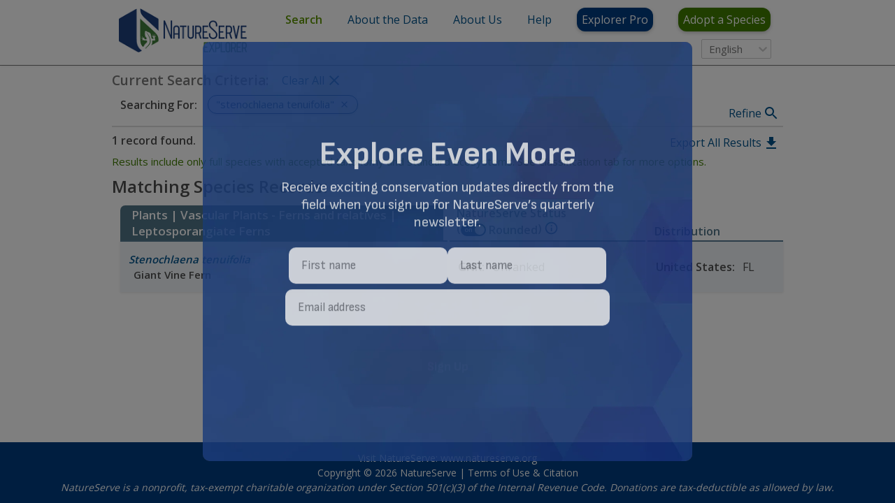

--- FILE ---
content_type: text/css;charset=UTF-8
request_url: https://explorer.natureserve.org/9.3546616ce73813781db5.css
body_size: 20751
content:
.search-results-page .refine-search-section .refine-search-top-line .refine-search-title, .search-results-page .filter-section .filter-instructions {
  font-size: 19px;
  margin-bottom: 7px;
  font-weight: bold;
  color: #767676; }

.search-results-page .filter-section .ecosystem-type-filter-section {
  background: #f6f6f6;
  background: rgba(0, 0, 0, 0.025);
  box-shadow: inset 0.5px 0.5px 3px rgba(0, 0, 0, 0.2);
  border-radius: 4px; }

.search-results-page .filter-section .show-all-button {
  color: #00528c;
  cursor: pointer;
  text-decoration: none; }
  .search-results-page .filter-section .show-all-button:visited {
    color: #00528c; }
  .search-results-page .filter-section .show-all-button:hover {
    text-decoration: underline;
    color: #008ca0; }

.search-results-page .filter-section .filter-button {
  padding: 5px 11px;
  line-height: 1;
  border-radius: 14px;
  margin: 0 4px 5px;
  box-shadow: 0 2px 4px rgba(0, 0, 0, 0.15);
  font-size: 15px; }

.search-results-page .refine-search-section.criteria-shown, .search-results-page .results-section {
  border-top: solid #dddddd 2px;
  padding-top: 7px; }

.search-results-page {
  font-family: "Open Sans", "calibri", "sans-serif";
  font-size: 16px;
  padding-top: 7px; }
  .search-results-page .summary-bar {
    position: fixed;
    padding: 2px 5px;
    top: -6px;
    left: 0;
    box-shadow: 0 2px 4px rgba(0, 0, 0, 0.1);
    pointer-events: none;
    z-index: 1000;
    transition: top 0.4s, opacity 0.4s;
    background: white;
    border-bottom: #c6c6c6 solid 1px;
    width: 100%;
    opacity: 0;
    box-sizing: border-box;
    padding: 12px; }
    @media print {
      .search-results-page .summary-bar {
        display: none; } }
    .search-results-page .summary-bar .summary-wrap .top-div, .search-results-page .summary-bar .summary-wrap .bottom-div {
      display: flex;
      justify-content: space-between;
      white-space: nowrap;
      overflow: hidden; }
      .search-results-page .summary-bar .summary-wrap .top-div .data-pair, .search-results-page .summary-bar .summary-wrap .bottom-div .data-pair {
        overflow: hidden;
        text-overflow: ellipsis; }
    .search-results-page .summary-bar .summary-wrap .view-criteria-button {
      flex: 0 0 auto; }
  .search-results-page.is-scrolled .summary-bar {
    top: 94px;
    opacity: 1;
    pointer-events: all; }
  .search-results-page .table-group {
    margin-bottom: 20px; }
  .search-results-page .exp-table,
  .search-results-page .collapsed-table {
    margin-bottom: 20px; }
  .search-results-page .subtitle {
    font-size: 19px;
    color: #003d80;
    font-weight: bold; }
  .search-results-page .main-title {
    font-size: 24px;
    font-weight: 600; }
  .search-results-page .results-title {
    font-size: 16px;
    font-weight: 600; }
  .search-results-page h2,
  .search-results-page h3 {
    text-align: left; }
  .search-results-page .inline-col-val {
    display: inline-block; }
  .search-results-page .refine-search-section .refine-search-top-line {
    display: flex;
    justify-content: space-between;
    margin-bottom: 7px; }
    .search-results-page .refine-search-section .refine-search-top-line .refine-search-title {
      margin: 0; }
  .search-results-page .results-section .results-top-text {
    display: flex;
    justify-content: space-between;
    flex-wrap: wrap; }
  .search-results-page .results-section .disclaimer {
    color: #417d00;
    font-size: 15px;
    margin-bottom: 7px; }
  .search-results-page .results-section .status-header {
    min-width: 150px;
    display: inline-block; }
    .search-results-page .results-section .status-header .rounded-switch {
      display: inline-flex; }
      .search-results-page .results-section .status-header .rounded-switch .exp-switch-wrap {
        color: inherit; }
  .search-results-page .results-section .status-header .help-link .MuiSvgIcon-root,
  .search-results-page .results-section .mobile-rounded-switch-wrap {
    font-size: 21px;
    margin-left: 3px; }
  .search-results-page .results-section .mobile-rounded-switch-wrap {
    display: flex; }
  .search-results-page .criteria-section {
    display: flex;
    flex-wrap: wrap;
    justify-content: space-between;
    margin-bottom: 5px; }
    .search-results-page .criteria-section .refine-expand-button {
      align-self: flex-end;
      margin-left: auto; }
  .search-results-page .filter-section .filter-button {
    border: solid #acc8d9 1px;
    background: #eff4f7;
    display: inline-block !important; }
    .search-results-page .filter-section .filter-button:hover {
      background-color: #e1ebf0; }
    .search-results-page .filter-section .filter-button.selected {
      background: #417d00;
      color: #ffffff;
      box-shadow: 0 2px 5px rgba(0, 0, 0, 0.22);
      border-color: #366900; }
      .search-results-page .filter-section .filter-button.selected:hover {
        background-color: #4c9100; }
    .search-results-page .filter-section .filter-button.half-selected {
      background: #d6f1cd;
      border-color: #417d00; }
      .search-results-page .filter-section .filter-button.half-selected:hover {
        background-color: #c9edbd; }
  .search-results-page .filter-section .record-type-filter-section {
    margin-bottom: 5px; }
  .search-results-page .filter-section .ecosystem-type-filter-section {
    padding: 12px;
    margin-bottom: 12px; }
    .search-results-page .filter-section .ecosystem-type-filter-section .data-pair {
      display: flex; }
      .search-results-page .filter-section .ecosystem-type-filter-section .data-pair .label-div {
        max-width: 300px;
        flex: 0 0 auto; }

@media (min-width: 750px) {
  .search-results-page .search-wrap {
    display: flex;
    align-items: center; }
    .search-results-page .search-wrap .search-type-switch-box {
      margin-right: 12px; } }

@media (max-width: 750px) {
  .search-results-page .filter-section .ecosystem-type-filter-section .data-pair {
    display: block; } }

.hierarchy-tooltip-target .help-icon {
  vertical-align: sub; }

.hierarchy-tooltip {
  text-align: left;
  min-width: 150px;
  max-height: 350px;
  max-width: 100%;
  overflow-y: auto;
  padding: 9px;
  border-radius: 7px;
  color: #ffffff; }
  .hierarchy-tooltip .hierarchy-title {
    margin-bottom: 2px;
    text-align: center; }
  .hierarchy-tooltip .close-button {
    float: right;
    color: #ffffff;
    font-size: 20px;
    position: relative;
    top: -4px;
    right: -7px; }
  .hierarchy-tooltip a {
    color: #c4e7ff; }
  .hierarchy-tooltip .data-pair {
    margin-left: 20px; }
    .hierarchy-tooltip .data-pair .label-div {
      margin-left: -20px; }
  .hierarchy-tooltip .value-div {
    font-weight: normal; }

.search-criteria .criteria-top-line h2 {
  font-size: 19px;
  margin-bottom: 7px;
  font-weight: bold;
  color: #767676; }

.search-criteria .removable-button {
  padding: 5px 11px;
  line-height: 1;
  border-radius: 14px;
  margin: 0 4px 5px;
  box-shadow: 0 2px 4px rgba(0, 0, 0, 0.15);
  font-size: 15px; }

.search-criteria {
  flex-grow: 1;
  font-family: "Open Sans", "calibri", "sans-serif";
  font-size: 16px; }
  .search-criteria .line-of-data-pairs .label-part {
    font-weight: bold;
    margin-right: 7px; }
    .search-criteria .line-of-data-pairs .label-part.inline-label {
      margin-right: 0;
      margin-left: 7px; }
  .search-criteria .criteria-top-line {
    display: flex;
    flex-wrap: wrap;
    margin-bottom: 7px; }
    .search-criteria .criteria-top-line h2 {
      text-align: left;
      margin-bottom: 0;
      margin-right: 12px; }
  .search-criteria .removable-button {
    background: #eff4f7;
    color: #003d80;
    display: inline-flex;
    align-items: center;
    border: solid 1px #003d80; }
    .search-criteria .removable-button:hover {
      background-color: #e1ebf0; }
    .search-criteria .removable-button .criteria-text {
      margin-right: 7px; }
  .search-criteria .criteria-body {
    max-height: 350px;
    overflow: auto;
    padding-bottom: 7px; }
    .search-criteria .criteria-body .data-pair .value-div {
      padding-left: 0; }
      .search-criteria .criteria-body .data-pair .value-div .removable-button {
        max-width: calc(100% - 15px);
        vertical-align: middle; }
    .search-criteria .criteria-body .data-pair .label-div {
      margin-right: 7px; }

.defined-search-panel {
  box-shadow: rgba(0, 0, 0, 0.1) 0px 2px 7px;
  background: #f7f7f7;
  border-radius: 5px;
  border: 2px solid rgba(0, 0, 0, 0.1);
  padding: 12px; }

.defined-search-panel {
  background-color: #c4d8e4;
  margin-bottom: 12px;
  padding: 0;
  border-radius: 14px;
  border: 2px solid #003d80;
  display: flex; }
  .defined-search-panel .MuiSvgIcon-root {
    font-size: 21px; }
  .defined-search-panel .criteria-switch {
    display: flex; }
    .defined-search-panel .criteria-switch .MuiSvgIcon-root {
      margin-left: 3px; }
  .defined-search-panel .top-options {
    margin-bottom: 7px; }
    .defined-search-panel .top-options .includeProvisionalSPECIES-switch {
      margin-top: 7px; }
    .defined-search-panel .top-options .includeProvisionalECOSYSTEM-switch {
      margin-top: 7px; }
      .defined-search-panel .top-options .includeProvisionalECOSYSTEM-switch:first-of-type {
        margin-top: 0; }
  .defined-search-panel .location-criteria-panel .top-options .value-div {
    display: flex;
    flex-wrap: wrap; }
    .defined-search-panel .location-criteria-panel .top-options .value-div .criteria-switch {
      margin-right: 20px; }
  .defined-search-panel .more-criteria-message {
    color: #417d00;
    margin-top: 7px;
    font-size: 15px; }
  .defined-search-panel .panel-title-button {
    display: block;
    width: 100%;
    text-align: left; }
  .defined-search-panel .tab-section {
    display: flex;
    flex-direction: column;
    background-color: #577b93;
    border-radius: 11px 0 0 11px; }
    .defined-search-panel .tab-section .left-tab-button {
      border-right: 2px solid #003d80;
      border-bottom: 2px solid #003d80;
      background-color: #c4d8e4;
      padding: 12px 20px;
      color: #003d80;
      font-size: 18px;
      font-weight: 700;
      box-shadow: inset -5px 0px 10px rgba(0, 0, 0, 0.1); }
      .defined-search-panel .tab-section .left-tab-button:hover {
        text-decoration: underline;
        background-color: #d5e4ec; }
      .defined-search-panel .tab-section .left-tab-button.selected {
        background-color: #f7f7f7;
        border-right-color: #f7f7f7;
        box-shadow: none;
        cursor: default;
        pointer-events: none; }
      .defined-search-panel .tab-section .left-tab-button:first-of-type {
        border-radius: 11px 0 0 0; }
      .defined-search-panel .tab-section .left-tab-button:last-of-type {
        border-radius: 0 0 0 11px; }
    .defined-search-panel .tab-section .no-tab-space {
      border-right: 2px solid #003d80;
      flex: 1 1 auto; }
  .defined-search-panel .panel-section {
    width: 100%; }
    .defined-search-panel .panel-section .defined-panel {
      max-height: 380px;
      overflow: auto;
      padding: 7px 12px;
      border-bottom: 2px solid #003d80;
      box-shadow: inset 0 0 10px rgba(0, 0, 0, 0.1); }
      .defined-search-panel .panel-section .defined-panel:hover {
        background-color: #d2e1ea; }
        .defined-search-panel .panel-section .defined-panel:hover .panel-title-button {
          text-decoration: underline; }
      .defined-search-panel .panel-section .defined-panel:first-of-type {
        padding-top: 12px;
        border-radius: 11px 11px 0 0; }
      .defined-search-panel .panel-section .defined-panel:last-of-type {
        border-bottom: none;
        border-radius: 0 0 11px 11px;
        padding-bottom: 12px; }
      .defined-search-panel .panel-section .defined-panel .defined-panel-title {
        display: flex;
        justify-content: space-between;
        color: #003d80; }
        .defined-search-panel .panel-section .defined-panel .defined-panel-title h3 {
          font-weight: 700; }
      .defined-search-panel .panel-section .defined-panel .defined-panel-contents {
        display: none; }
        .defined-search-panel .panel-section .defined-panel .defined-panel-contents .data-pair {
          display: flex;
          align-items: center; }
          .defined-search-panel .panel-section .defined-panel .defined-panel-contents .data-pair.block {
            display: block; }
          .defined-search-panel .panel-section .defined-panel .defined-panel-contents .data-pair .value-div {
            flex: 1 1 auto; }
    .defined-search-panel .panel-section .defined-panel.selected {
      background-color: #f7f7f7;
      box-shadow: none; }
      .defined-search-panel .panel-section .defined-panel.selected .defined-panel-contents {
        display: block; }

@media (min-width: 750px) {
  .defined-search-panel {
    background-color: #f7f7f7; }
    .defined-search-panel .panel-section {
      min-height: 160px; }
      .defined-search-panel .panel-section .defined-panel {
        padding: 12px;
        display: none;
        border-bottom: none;
        box-shadow: none; }
        .defined-search-panel .panel-section .defined-panel.defaulted, .defined-search-panel .panel-section .defined-panel.selected {
          background-color: transparent;
          display: block; }
          .defined-search-panel .panel-section .defined-panel.defaulted .defined-panel-contents, .defined-search-panel .panel-section .defined-panel.selected .defined-panel-contents {
            display: block; } }

@media (max-width: 390px) {
  .defined-search-panel .panel-section .defined-panel {
    padding: 7px 7px; } }

.checkbox-selector {
  background: #f6f6f6;
  background: rgba(0, 0, 0, 0.025);
  box-shadow: inset 0.5px 0.5px 3px rgba(0, 0, 0, 0.2);
  border-radius: 4px; }

.checkbox-selector .add-all-button, .checkbox-selector .expand-button {
  color: #00528c;
  cursor: pointer;
  text-decoration: none; }
  .checkbox-selector .add-all-button:visited, .checkbox-selector .expand-button:visited {
    color: #00528c; }
  .checkbox-selector .add-all-button:hover, .checkbox-selector .expand-button:hover {
    text-decoration: underline;
    color: #008ca0; }

.large-hierarchy .checkbox-selector {
  margin-left: 15px; }

.checkbox-selector {
  margin-left: 30px;
  background-color: rgba(0, 0, 0, 0.02); }
  .checkbox-selector.disabled {
    color: #767676; }
  .checkbox-selector .add-all-button {
    padding: 5px;
    padding-right: 12px; }
  .checkbox-selector .expand-button {
    vertical-align: middle; }
  .checkbox-selector .checkbox-selector-title {
    padding: 4px 9px 2px;
    font-size: 15px;
    font-weight: bold;
    color: #517488; }
  .checkbox-selector .top-div {
    padding: 7px 7px;
    border-bottom: solid 1px rgba(0, 0, 0, 0.07); }
  .checkbox-selector .checkboxes-section {
    display: flex;
    flex-wrap: wrap; }
    .checkbox-selector .checkboxes-section.vertical {
      display: block; }
    .checkbox-selector .checkboxes-section.has-subitems > .checkbox-wrapper > .main-line > .label-padding,
    .checkbox-selector .checkboxes-section .checkboxes-section.vertical > .checkbox-wrapper > .main-line > .label-padding {
      display: inline-block;
      width: 34px;
      flex-shrink: 0; }
    .checkbox-selector .checkboxes-section .checkbox-wrapper {
      margin-right: 7px; }
      .checkbox-selector .checkboxes-section .checkbox-wrapper .main-line {
        display: flex;
        align-items: flex-start; }
        .checkbox-selector .checkboxes-section .checkbox-wrapper .main-line > * {
          padding-top: 9px; }
        .checkbox-selector .checkboxes-section .checkbox-wrapper .main-line .checkbox-label {
          padding-bottom: 7px; }
          .checkbox-selector .checkboxes-section .checkbox-wrapper .main-line .checkbox-label.padded-label {
            padding-left: 11px; }
      .checkbox-selector .checkboxes-section .checkbox-wrapper.expanded {
        padding-bottom: 7px;
        border-bottom: solid 1px rgba(0, 0, 0, 0.07);
        border-top: solid 1px rgba(0, 0, 0, 0.07); }
  .checkbox-selector.level0 {
    margin-left: 0; }
    .checkbox-selector.level0 > .checkboxes-section {
      max-height: 330px;
      overflow: auto; }

@media (max-width: 390px) {
  .large-hierarchy .checkbox-selector {
    margin-left: 9px; }
  .checkbox-selector {
    margin-left: 15px; }
    .checkbox-selector.level0 {
      margin-left: 0; }
    .checkbox-selector .MuiButtonBase-root {
      margin-left: -5px; } }

.exp-filter {
  margin-left: 12px;
  margin-right: 7px;
  position: relative; }
  .exp-filter input {
    border-radius: 4px;
    border: 1px solid #003d80;
    padding: 4px 7px;
    box-shadow: 0 2px 4px rgba(0, 0, 0, 0.15);
    padding-right: 24px; }
    .exp-filter input::-ms-clear {
      display: none; }
  .exp-filter .clear-button {
    display: none;
    position: absolute;
    top: 50%;
    right: 3px;
    padding: 5px;
    transform: translateY(-50%);
    line-height: 0;
    color: #003d80;
    cursor: pointer; }
    .exp-filter .clear-button:hover {
      color: #008ca0; }
  .exp-filter.filtered input {
    box-shadow: 0 0 2px #5c9400;
    border: 2px solid #417d00; }
  .exp-filter.filtered .clear-button {
    display: block; }

td .distribution-list {
  max-width: 350px;
  min-width: 170px; }

.distribution-list .nation-list {
  margin-left: 33px; }
  .distribution-list .nation-list > .label-div {
    margin-left: -33px; }

.distribution-list .incomplete-distribution-message {
  font-size: 14px;
  color: #417d00; }

.distribution-list .GX {
  position: relative;
  display: inline-block;
  margin-right: 3px; }
  .distribution-list .GX::after {
    content: "";
    position: absolute;
    top: 0px;
    right: -6px;
    width: 5px;
    height: 5px;
    background-color: #000000;
    border-radius: 50%; }

.distribution-list .GH {
  position: relative;
  display: inline-block;
  margin-right: 3px; }
  .distribution-list .GH::after {
    content: "";
    position: absolute;
    top: 0px;
    right: -6px;
    width: 5px;
    height: 5px;
    background-color: #54493e;
    border-radius: 50%; }

.distribution-list .G1 {
  position: relative;
  display: inline-block;
  margin-right: 3px; }
  .distribution-list .G1::after {
    content: "";
    position: absolute;
    top: 0px;
    right: -6px;
    width: 5px;
    height: 5px;
    background-color: #db0909;
    border-radius: 50%; }

.distribution-list .G2 {
  position: relative;
  display: inline-block;
  margin-right: 3px; }
  .distribution-list .G2::after {
    content: "";
    position: absolute;
    top: 0px;
    right: -6px;
    width: 5px;
    height: 5px;
    background-color: #f27619;
    border-radius: 50%; }

.distribution-list .G3 {
  position: relative;
  display: inline-block;
  margin-right: 3px; }
  .distribution-list .G3::after {
    content: "";
    position: absolute;
    top: 0px;
    right: -6px;
    width: 5px;
    height: 5px;
    background-color: #fcce0d;
    border-radius: 50%; }

.distribution-list .G4 {
  position: relative;
  display: inline-block;
  margin-right: 3px; }
  .distribution-list .G4::after {
    content: "";
    position: absolute;
    top: 0px;
    right: -6px;
    width: 5px;
    height: 5px;
    background-color: #25bbef;
    border-radius: 50%; }

.distribution-list .G5 {
  position: relative;
  display: inline-block;
  margin-right: 3px; }
  .distribution-list .G5::after {
    content: "";
    position: absolute;
    top: 0px;
    right: -6px;
    width: 5px;
    height: 5px;
    background-color: #003d80;
    border-radius: 50%; }

.exporter .format-button-wrap .format-button {
  padding: 5px 11px;
  line-height: 1;
  border-radius: 14px;
  margin: 0 4px 5px;
  box-shadow: 0 2px 4px rgba(0, 0, 0, 0.15);
  font-size: 15px; }

.exporter .format-button-wrap .format-button {
  margin: 7px 12px;
  border-radius: 7px;
  padding: 7px 20px;
  border: 1px solid #767676; }
  .exporter .format-button-wrap .format-button:hover {
    background-color: #eff4f7; }
  .exporter .format-button-wrap .format-button[disabled] {
    border-color: #c6c6c6;
    background-color: #dddddd;
    cursor: default; }

.exporter .confirm-panel .instructions {
  font-weight: 700; }

.exporter .export-main-button {
  white-space: nowrap; }

.exporter .format-button-wrap {
  display: flex;
  flex-direction: column; }
  .exporter .format-button-wrap .format-button {
    display: block; }

.exporter .progress-bar-wrapper {
  margin: 7px auto;
  text-align: left;
  box-shadow: 1px 1px 5px rgba(0, 0, 0, 0.2);
  width: 200px;
  height: 30px; }
  .exporter .progress-bar-wrapper .progress-bar {
    background-color: #417d00;
    height: 30px; }

